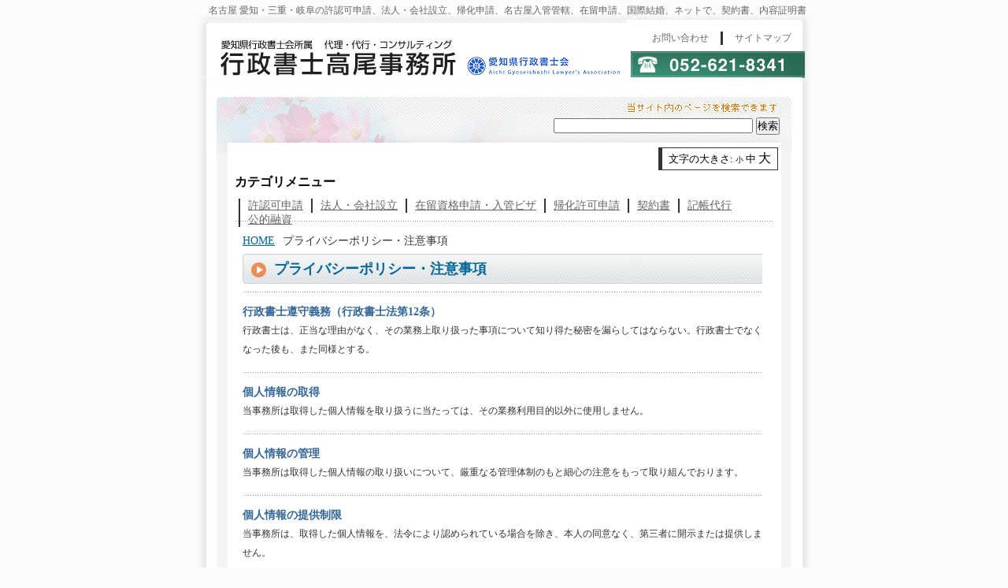

--- FILE ---
content_type: text/html
request_url: http://tetsuduki.jp/privacy_policy/index.html
body_size: 5386
content:
<!DOCTYPE HTML PUBLIC "-//W3C//DTD HTML 4.01 Transitional//EN"
"http://www.w3.org/TR/html4/loose.dtd">
<html lang="ja">
<head>
<meta http-equiv="Content-Type" content="text/html; charset=shift_jis">
<title>プライバシーポリシー・注意事項｜行政書士高尾事務所 愛知県行政書士会所属 </title>
<meta name="description" content="名古屋市・愛知・岐阜・三重の行政手続き。許認可申請、国際結婚、帰化申請など。">
<meta name="Keywords" content="行政書士高尾事務所,愛知県行政書士会所属,許認可申請,国際結婚,会社設立,在留許可申請,入管手続き,帰化許可申請,入国,外国人,名古屋市,愛知,岐阜,三重">
<meta http-equiv="Content-Style-Type" content="text/css">
<meta http-equiv="Content-Script-Type" content="text/javascript">
<link href="/css/common.css" rel="stylesheet" type="text/css">
<script type="text/javascript" src="/js/prototype.js"></script>
<script type="text/javascript" src="/js/cookiemanager.js"></script>
<script type="text/javascript" charset="shift_jis" src="/js/fontchanger.js"></script>
</head>

<body><a name="top"></a>
<div id="wrapper">
<div id="header">
<p class="headtex"><a href="http://tetsuduki.jp/">名古屋 <strong>愛知・三重・岐阜の許認可申請</strong>、<strong>法人・会社設立</strong>、<strong>帰化申請</strong>、<strong>名古屋入管管轄</strong>、<strong>在留申請</strong>、<strong>国際結婚</strong>、<strong>ネットで</strong>、<strong>契約書</strong>、<strong>内容証明書</strong></a></p>
<h1><a href="http://tetsuduki.jp/"><img src="/image/top/site_title.gif" alt="愛知県行政書士会所属　代理・代行・コンサルティング　行政書士高尾事務所" width="546" height="73"></a></h1>
<ul><li class="b_sitemap"><a href="/sitemap/index.html">サイトマップ</a></li>
<li class="b_contact"><a href="/contact_us/">お問い合わせ</a> </li></ul>
<p class="tel_logo"><img src="/image/top/logo_tel.gif" alt="電話番号 052-621-8341" width="234" height="37"></p>
</div>

<div id="contents">
<div id="search_form_top">
<form action="/cgi-bin/msearch.cgi" accept-charset="euc-jp">
<input type="hidden" name="index" value="">
<input type="hidden" name="config" value="">
<input type="text" size="30" name="query" value="">
<input type="submit" value="検索">
<input type="hidden" name="set" value="1">
<input type="hidden" name="num" value="10">
<input type="hidden" name="hint" value="漢字コード判定用文字列">
</form>
<script type="text/javascript">
<!--
FontChanger.start('fontChanger');
// -->
</script>
</div>



<div class="contents_around">
<div id="main_menu">
<h2>カテゴリメニュー</h2>
<ul>
<li><a href="/kyoka_shinsei/">許認可申請</a></li>
<li><a href="/company/">法人・会社設立</a></li>
<li><a href="/international/index.html">在留資格申請・入管ビザ</a></li>
<li><a href="/naturalization/">帰化許可申請</a></li>
<li><a href="/contents_certified/index.html">契約書</a></li>
<li><a href="/kaikei/">記帳代行</a></li>
<li><a href="/yuushi/">公的融資</a></li>
</ul>
</div>

<div id="summary" class="column_1">
<div id="topic_pass">
<ul>
<li><a href="/index.html">HOME</a></li>
<li>プライバシーポリシー・注意事項</li>
</ul>
</div>


<!-- ▼▼▼編集はここから▼▼▼ -->
<h2>プライバシーポリシー・注意事項</h2>
<dl>
<dt>行政書士遵守義務（行政書士法第12条）</dt>
<dd>行政書士は、正当な理由がなく、その業務上取り扱った事項について知り得た秘密を漏らしてはならない。行政書士でなくなった後も、また同様とする。</dd>
<dt>個人情報の取得</dt>
<dd>当事務所は取得した個人情報を取り扱うに当たっては、その業務利用目的以外に使用しません。</dd>
<dt>個人情報の管理</dt>
<dd>当事務所は取得した個人情報の取り扱いについて、厳重なる管理体制のもと細心の注意をもって取り組んでおります。</dd>
<dt>個人情報の提供制限</dt>
<dd>当事務所は、取得した個人情報を、法令により認められている場合を除き、本人の同意なく、第三者に開示または提供しません。</dd>
<dt>委託先の監督</dt>
<dd>業務遂行上提携先の士業（司法書士、弁護士等）に取扱いを委託する必要が生じた場合にはおいて、個人情報の全部又は一部を委託するときは、その取扱いを委託された個人情報の安全管理が図られるよう、委託を受けた者に対する必要かつ適切な監督を行ないます。個人情報の管理は委託先士業の法令により遵守いたします。</dd>
<dt>安全管理措置</dt>
<dd>当事務所は、その取り扱う個人情報の漏えい、滅失又はき損の防止その他の個人情報の安全管理のために必要かつ適切な措置を講じます。</dd>
<dt>個人の権利利益を保護</dt>
<dd>個人情報の適正な取扱いに関し、個人情報に関する法令、その他規範等を遵守します。</dd>
</dl>
<h3>■免責事項</h3>
<dd>当ホームページの記載内容については、万全を期しておりますが、その内容の正確性を保証するものでありません。当該情報に基づいて被ったいかなる損害についても、一切の責任を負うものではありません。又当ホームページからリンクしている他のホームページの情報については、当事務所が責任を負うものではありません。
最新の情報については、直接、関連機関までお問い合わせください。</dd>

</div>

<!--  ページトップへ戻るボタン -->
<p class="pagenav"><a href="#top">ページトップへ戻る</a></p>
<!--  お問い合わせボタン -->
</div>



<div id="footer">
<ul>
<li><a href="/about_us/index.html">行政書士高尾事務所について</a></li>
<li><a href="/sitemap/index.html">サイトマップ</a></li>
<li><a href="/privacy_policy/index.html">個人情報の取り扱い</a></li>
<li><a href="/contact_us/">お問い合わせ</a></li>
<li><a href="/whtasnew/index.html">更新履歴</a></li>
<li><a href="/free_consultation/index.html">無料相談</a></li>
</ul>
</div>
</div>

<div id="copywright">
<p>愛知県行政書士会所属行政書士高尾事務所　Copyright(C) 2003 MT.Office All Right Reserved</p>
</div>

</div>
</body>
</html>



--- FILE ---
content_type: text/css
request_url: http://tetsuduki.jp/css/common.css
body_size: 9328
content:
/* takao gyousei syoshi style */
/* 2007/03/27                 */


*{margin:0px;padding:0px;}
html{margin:0px;text-align:center;font-size:100%;}
body{}

h1,h2,h3,h4,h5,h6,p,ul,li,dl,dt,dd,ol {font-size:100%;margin:0px;padding:0px;}
ul,li,ol,dl,dt,dd {list-style:none;margin:0px;padding:0px;}

#wrapper a:link		{color:#666;text-decoration:underline;}
#wrapper a:hover		{color:#F87206;text-decoration:underline;}
#wrapper a:visited	{color:#666;text-decoration:underline;}
#wrapper a:active	{color:#F87206;text-decoration:underline;}

body{
margin:0px;padding:0px;
background:#FBFBFB;
}

#wrapper{
width:780px;
margin:0 auto 0 auto;
text-align:center;
}

	#header{
	background:url(/image/top/header_top_bg.gif) no-repeat 0 0;
	height:90px;
	}
	
	p.headtex {
	padding:5px 5px 3px 15px;
	text-align:left; 
	font-size:12px;
	color:#666;
	}
	
	#header a:link{color:#666;text-decoration:none;}
	#header a:hover{color:#666;text-decoration:none;}
	#header a:visited{color:#666;text-decoration:none;}
	#header a:active{color:#666;text-decoration:none;}
	#header strong{font-weight:normal;}
	#header h1{border:none;}
	
	#header h1{
	float:left;
	margin:0;
	border:0px;
	height:73px;
	}
	
	#header img{
	border:none;
	}
	
	#header ul{
	font-size:12px;
	padding:15px 0 0 0;
	}

	li.b_sitemap{
	float:right;
	margin:0 0px 0 15px;
	padding:0 25px 0 15px;
	border-left:3px solid #333;
	}
	
	li.b_contact{
	float:right;
	padding:0 0 0 10px;
	}
	
	p.tel_logo{
	float:left;
	margin:5px 0 0 0;
	}
	
	
	#contactus_link{
	clear:both;
	text-align:center;
	margin:10px 0 10px 0;
	padding:10px 0 0 0;
	
	}
	
	#contactus_link img{
	border:none;
	}
	
	
	#topic_pass{
	margin:2px 0 0px 0;
	padding:0 0 0px 0;
	font-size:85%;
	
	}
	
	#summary{
	float:right;
	width:450px;
	margin:0px 0 0 0;
	padding:0 10px 0 10px;
	background:white;
	}

	#main_menu{
	clear:both;
	
	/*float:left;*/
	}
	
	
	
#footer{
	clear:both;
	width:721px;
	margin:0px auto 0 auto;
	padding:10px 5px 5px 5px;
	text-align:center;
	font-size:85%;
	/*border:1px solid #e3e3e3;*/
	background:#F5F4F5;
	text-align:center;	
	font-size:14px;
	}
	
	#footer ul{
		margin:10px auto 0 auto;
		text-align:center;
		height:35px;
		}

		#footer li{
		float:left;
		margin-left:15px;
		}

		#footer p{
		clear:left;
		font-size:85%;
		text-align:center;
		}
		
		
	#copywright{
	clear:both;
	margin:0 auto 0 auto;
	padding:10px 0 40px 0;
	background:url(/image/top/waku_bottom_bg.gif) no-repeat 0 bottom;
	font-size:85%;
	color:#666;
	}
	


#contents{
	clear:both;
	width:100%;
	margin:0px;
	padding:10px 0 10px 0 ;
	background:url(/image/top/contents_bg.gif) repeat-y 0 0;
	}
	
		#search_form_top.top{
		height:45px;
		padding:40px 40px 0 0;
		background:url(/image/top/waku_bg.gif) no-repeat 0 0 ;
		text-align:right;
		}
		
		#search_form_top{
		
		height:45px;
		padding:40px 40px 0 0;
		background:url(/image/top/waku_normal_bg.gif) no-repeat 0 0 ;
		text-align:right;
		}
		
		#fontChanger{
		clear:both;
		float:right;
		width:140px;
		margin:16px 2px 5px 0;
		padding:3px;
		background:white;
		border:1px solid #333;
		border-left:5px solid #333;
		font-size:13px;
		text-align:center;
		}
	
	.contents_around{
	width:685px;
	margin:0 auto 0 auto;
	padding:0 9px 8px 9px;
	border-left:14px solid #F5F4F5;
	border-right:13px solid #F5F4F5;
	border-bottom:13px solid #F5F4F5;
	text-align:left;
	}
	


/*----------------------------------------------------------
	main menu
----------------------------------------------------------*/
#main_menu{
/*background:url(/image/top/main_menu_shadow_bg.gif) repeat-x 0 bottom #f6f6f6;*/
/*border-bottom:1px solid #666;*/
background:url(/image/cmn/bg_dotted.gif) repeat-x 0 bottom;
margin:0 0 10px 0;
}

#main_menu h3{
font-size:14px;
padding:3px
}

#main_menu ul{
margin:0px 0 0 5px;
padding:10px 0 15px 0;
height:15px;
}


#main_menu li{
display:block;
float:left;
margin:0 0px 0 0;
padding:0 10px 0 10px;
border-left:2px solid #333;
font-size:85%;
/*
width:189px;
margin:0 0 0px 0;
padding:13px 0px 13px 28px;
background:url(/image/cmn/mainmenu_bg.gif) no-repeat 0 0%;*/
}

#main_menu a{text-decoration:none;}
#main_menu a:hover{color:#F87206;}




/*----------------------------------------------------------
	category top
----------------------------------------------------------*/

.category_list dt{
float:left;
display:block;
width:50%;
} 

.category_list dt.last{
clear:left;
display:block;
width:49%;
} 

.category_list dd.last{
clear:left;
display:block;
} 





/*-------------------------------------------------------------*/
/* topics style                                                */
/*-------------------------------------------------------------*/
#summary h3,h4,h5,h6{
margin:25px 0 10px 0;
}

#summary h4,h5,h6{
margin:25px 0 5px 0;
padding:0 0 0 0;
background:url(/image/cmn/bg_dotted.gif) repeat-x 0 bottom;
}


#summary{
line-height:1.5em;
color:#333;
}

#summary h2{
clear:both;
margin:0px 0px 5px 0px;
padding:11px 0px 11px 40px;
color:#006699;
background:url(../image/cmn/h2_bg_img.gif) no-repeat 0 50%;
font-size:110%;
font-weight:bold;
}

#summary h3{
clear:both;
display:block;
margin:30px 0px 10px 0px;
padding:5px 0px 4px 10px;
border-top:1px solid #C4C4C4;
border-bottom:1px solid #C4C4C4;
background:#f5f5f5;
font-weight:bold;
/*color:#006699;*/
color:#F87206;
}


.category_title_p{
clear:left;
/*
margin:10px 0 40px 0;
*/
}

/*----------------------------------------------------------
	page cmn parts
----------------------------------------------------------*/
#topic_pass ul{
list-style:none;
}

#topic_pass li{
float:left;
margin:0 10px 0 0;
background:none;
}

#topic_pass.sitemap li{
float:left;
margin:0 10px 0 0;
background:none;
}


#summary h2.category_title_image{
clear:both;
margin:0px 0px 3px 0px;
padding:0px 0 0 0px;
background:none !important;
text-align:left;
}





/*----------------------------------------------------------
	category summary list
----------------------------------------------------------*/
#category_summary_list{
float:left;
width:200px;
background:url(/image/cmn/summary_list_bg.gif) repeat-y 0 0;
padding:0px 0 0px 0px;
margin:2px 0 0 0px;
font-size:85%;
}

#category_summary_list h2{
margin:0px;
padding:10px 5px 5px 5px;
background:url(/image/cmn/summary_list_title.gif) no-repeat 0 0;
color:white;
text-align:center;
}

#category_summary_list h3{
margin:0px;
padding:8px 0 0 10px;
color:#F87206;
}

#category_summary_list ul{
/*background:url(/image/cmn/summary_list_bg.gif) repeat-y 0 0;*/
padding:5px 0 0 5px;
margin:0px;
}

#category_summary_list li{
width:180px;
margin:0px;
padding:8px 0 6px 5px;
background:url(/image/cmn/bg_dotted.gif) repeat-x 0 bottom;
}


p.to_category {
margin:10px 0 0 0;
padding:5px 10px 15px 10px;
font-weight:bold;
background:url(/image/cmn/summary_list_bottom_bg.gif) no-repeat 0px bottom;
}
/*

#kobutsu_syou_table {
background:#000;
font-size:85%;
}

#kobutsu_syou_table td{
padding:3px;
background:white;
text-align:left;
}

#kobutsu_syou_table th{
padding:5px;
background:#2585AD;
color:white;
font-weight:normal;
text-align:left;
}

#kobutsu_syou_table td.head_title_01{
background:#666;
}
*/

.table_format {
background:#000;
font-size:85%;
}

.table_format td{
padding:3px;
background:white;
text-align:left;
}

.table_format th{
padding:5px;
background:#2585AD;
color:white;
font-weight:normal;
text-align:left;
}

.table_format td.head_title_01{
background:#666;
}


.pagenav{
clear:both;
text-align:right;
margin:15px 0 15px 0;
padding:10px 0 10px 0;
text-align:center;
background:url(/image/cmn/bg_dotted.gif) repeat-x 0 bottom;
}

#summary.column_1{
float:left;
width:660px;
}

#contents dt{
margin:10px 0 5px 0;
padding:0 0 0 22px;
font-weight:bold;
color:#336699;
/*background:url(/image/cmn/bg_dotted.gif) repeat-x 0 bottom;*/
background:url(/image/cmn/h4_bg_arrow.gif) no-repeat 0 50%;
font-size:100%;
}

#contents dd{
margin:0 0 20px 0;
}

.sitemap ul{
clear:both;
}

.sitemap li{
float:left;
width:220px;
height:30px;
font-size:90%;
}


/*
search_list
*/

#summary.column_1 dl{
font-size:85%;
}

#summary.column_1 dt{
margin:0px;
padding:15px 0 0 0;
background:url(/image/cmn/bg_dotted.gif) repeat-x 0 top;
}

#summary.column_1 dd{
margin:0px 0 15px 0;
font-size:85%;
}



#summary.column_1 a:link		{color:#006699;text-decoration:underline;}
#summary.column_1 a:hover		{color:orange;}
#summary.column_1 a:visited	{}
#summary.column_1 a:active	{color:orange;}

.search_help_list ul{
margin:10px 0 10px 0;
}
.search_help_list li{
margin:0px;
padding:5px 0 5px 0;
background:url(/image/cmn/bg_dotted.gif) repeat-x 0 top;
}

/*--------------------------------
 whats new
 -------------------------------*/
 
.new_list li{
 padding:5px 0 5px 0;
 background:url(/image/cmn/bg_dotted.gif) repeat-x 0 bottom;
 font-size:80%;
 }
 
.whats_new_list li{
 padding:2px 0 3px 0;
 background:url(/image/cmn/bg_dotted.gif) repeat-x 0 bottom;
 font-size:80%;
 } 
.whats_new_list{
    scrollbar-base-color: #FFFFFF;
    scrollbar-track-color: #FFFFFF;
    scrollbar-face-color: #FFFFFF;
    scrollbar-shadow-color: #808080;
    scrollbar-darkshadow-color: #808080;
    scrollbar-highlight-color: #808080;
    scrollbar-3dlight-color: #000000;
    scrollbar-arrow-color: #000000;
}


/*--------------------------------
 contact us
 -------------------------------*/
.column_1 label{
font-size:85%;
}

.column_1 textarea{
clear:both;
}


--- FILE ---
content_type: application/javascript
request_url: http://tetsuduki.jp/js/fontchanger.js
body_size: 1773
content:
// FontChanger
// Copyright (c) 2007 Hirotaka Ogawa
// REQUIRES: prototype.js, cookiemanager.js
FontChanger = Class.create();
FontChanger.prototype = {
  id: null,
  cookieManager: null,
  cookieName: 'body.style.fontSize',
  initialize: function(id) {
    this.id = id || 'fontChanger';
    this.cookieManager = new CookieManager();
    var fontSize = this.cookieManager.getCookie(this.cookieName);
    if (fontSize) document.body.style.fontSize = fontSize;
  },
  setCookieShelfLife: function(days) {
    this.cookieManager.cookieShelfLife = days;
  },
  change: function(fontSize) {
    document.body.style.fontSize = fontSize;
    this.cookieManager.setCookie(this.cookieName, fontSize);
  },
  reset: function() {
    document.body.style.fontSize = '';
    this.cookieManager.clearCookie(this.cookieName);
  },
  show: function() {
    var id = this.id;
    document.writeln([
'<div id="' + id + '">',
'文字の大きさ: ',
'<span style="cursor: pointer; font-size: 80% ;" id="' + id + '-small" >小</span>',
'<span style="cursor: pointer; font-size: 100%;" id="' + id + '-medium">中</span>',
'<span style="cursor: pointer; font-size: 120%;" id="' + id + '-large" >大</span>',
'</div>'
    ].join("\n"));
    Event.observe($(id + '-small' ), 'click', this.onClickSmall.bind(this));
    Event.observe($(id + '-medium'), 'click', this.onClickMedium.bind(this));
    Event.observe($(id + '-large' ), 'click', this.onClickLarge.bind(this));
  },
  onClickSmall:  function(e) { this.change('80%' ); },
  onClickMedium: function(e) { this.change('100%'); },
  onClickLarge:  function(e) { this.change('120%'); }
};
// Bootstrap
FontChanger.start = function(id) {
  var fontChanger = new FontChanger(id);
  fontChanger.show();
};

